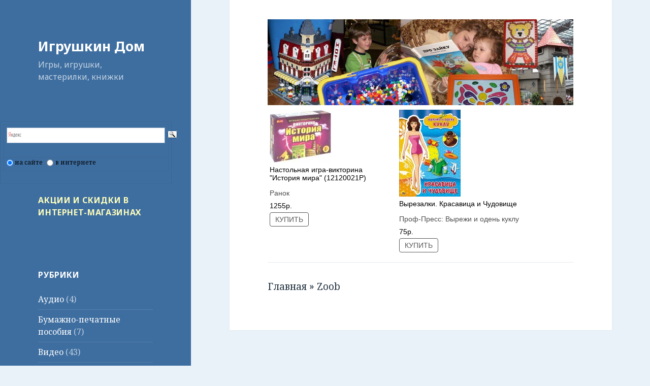

--- FILE ---
content_type: text/html; charset=UTF-8
request_url: http://igrudom.ru/tags/zoob/
body_size: 12506
content:
<!--?php
header('Expires: '.gmdate('D, d M Y H:i:s', time() + 7200).' GMT');
header('Cache-Control: no-cache, must-revalidate');
$mt = filemtime($file_name);
$mt_str = gmdate("D, d M Y H:i:s ")."GMT";
if (isset($_SERVER['HTTP_IF_MODIFIED_SINCE']) &&
strtotime($_SERVER['HTTP_IF_MODIFIED_SINCE']) >= $mt)
{header('HTTP/1.1 304 Not Modified');
die;
}
header('Last-Modified: '.$mt_str);
echo $text;
header("Vary: Accept-Encoding");
header("Accept-Encoding:gzip,deflate,sdch");
?-->
<!DOCTYPE html>
<html lang="ru-RU" class="no-js">
<head>
	<meta charset="UTF-8">
	<meta name="viewport" content="width=device-width">
	<link rel="profile" href="http://gmpg.org/xfn/11">
	<link rel="pingback" href="http://igrudom.ru/xmlrpc.php">
	<!--[if lt IE 9]>
	<script src="http://igrudom.ru/wp-content/themes/twentyfifteen/js/html5.js"></script>
	<![endif]-->
	<meta name="googlebot" content="NOODP">
	<meta name='yandex-verification' content='6cc5a9ca7ae644a7' />
	<script>(function(){document.documentElement.className='js'})();</script>
	<title>Архивы Zoob - Игрушкин Дом</title>

<!-- This site is optimized with the Yoast SEO plugin v12.0 - https://yoast.com/wordpress/plugins/seo/ -->
<link rel="canonical" href="http://igrudom.ru/tags/zoob/" />
<meta property="og:locale" content="ru_RU" />
<meta property="og:type" content="object" />
<meta property="og:title" content="Архивы Zoob - Игрушкин Дом" />
<meta property="og:url" content="http://igrudom.ru/tags/zoob/" />
<meta property="og:site_name" content="Игрушкин Дом" />
<script type='application/ld+json' class='yoast-schema-graph yoast-schema-graph--main'>{"@context":"https://schema.org","@graph":[{"@type":"WebSite","@id":"http://igrudom.ru/#website","url":"http://igrudom.ru/","name":"\u0418\u0433\u0440\u0443\u0448\u043a\u0438\u043d \u0414\u043e\u043c","potentialAction":{"@type":"SearchAction","target":"http://igrudom.ru/?s={search_term_string}","query-input":"required name=search_term_string"}},{"@type":"CollectionPage","@id":"http://igrudom.ru/tags/zoob/#webpage","url":"http://igrudom.ru/tags/zoob/","inLanguage":"ru-RU","name":"\u0410\u0440\u0445\u0438\u0432\u044b Zoob - \u0418\u0433\u0440\u0443\u0448\u043a\u0438\u043d \u0414\u043e\u043c","isPartOf":{"@id":"http://igrudom.ru/#website"},"breadcrumb":{"@id":"http://igrudom.ru/tags/zoob/#breadcrumb"}},{"@type":"BreadcrumbList","@id":"http://igrudom.ru/tags/zoob/#breadcrumb","itemListElement":[{"@type":"ListItem","position":1,"item":{"@type":"WebPage","@id":"http://igrudom.ru/","url":"http://igrudom.ru/","name":"\u0413\u043b\u0430\u0432\u043d\u0430\u044f"}},{"@type":"ListItem","position":2,"item":{"@type":"WebPage","@id":"http://igrudom.ru/tags/zoob/","url":"http://igrudom.ru/tags/zoob/","name":"Zoob"}}]}]}</script>
<!-- / Yoast SEO plugin. -->

<link rel='dns-prefetch' href='//fonts.googleapis.com' />
<link rel='dns-prefetch' href='//s.w.org' />
<link rel="alternate" type="application/rss+xml" title="Игрушкин Дом &raquo; Лента" href="http://igrudom.ru/feed/" />
<link rel="alternate" type="application/rss+xml" title="Игрушкин Дом &raquo; Лента комментариев" href="http://igrudom.ru/comments/feed/" />
<link rel="alternate" type="application/rss+xml" title="Игрушкин Дом &raquo; Лента метки Zoob" href="http://igrudom.ru/tags/zoob/feed/" />
		<script type="text/javascript">
			window._wpemojiSettings = {"baseUrl":"https:\/\/s.w.org\/images\/core\/emoji\/12.0.0-1\/72x72\/","ext":".png","svgUrl":"https:\/\/s.w.org\/images\/core\/emoji\/12.0.0-1\/svg\/","svgExt":".svg","source":{"concatemoji":"http:\/\/igrudom.ru\/wp-includes\/js\/wp-emoji-release.min.js?ver=5.2.23"}};
			!function(e,a,t){var n,r,o,i=a.createElement("canvas"),p=i.getContext&&i.getContext("2d");function s(e,t){var a=String.fromCharCode;p.clearRect(0,0,i.width,i.height),p.fillText(a.apply(this,e),0,0);e=i.toDataURL();return p.clearRect(0,0,i.width,i.height),p.fillText(a.apply(this,t),0,0),e===i.toDataURL()}function c(e){var t=a.createElement("script");t.src=e,t.defer=t.type="text/javascript",a.getElementsByTagName("head")[0].appendChild(t)}for(o=Array("flag","emoji"),t.supports={everything:!0,everythingExceptFlag:!0},r=0;r<o.length;r++)t.supports[o[r]]=function(e){if(!p||!p.fillText)return!1;switch(p.textBaseline="top",p.font="600 32px Arial",e){case"flag":return s([55356,56826,55356,56819],[55356,56826,8203,55356,56819])?!1:!s([55356,57332,56128,56423,56128,56418,56128,56421,56128,56430,56128,56423,56128,56447],[55356,57332,8203,56128,56423,8203,56128,56418,8203,56128,56421,8203,56128,56430,8203,56128,56423,8203,56128,56447]);case"emoji":return!s([55357,56424,55356,57342,8205,55358,56605,8205,55357,56424,55356,57340],[55357,56424,55356,57342,8203,55358,56605,8203,55357,56424,55356,57340])}return!1}(o[r]),t.supports.everything=t.supports.everything&&t.supports[o[r]],"flag"!==o[r]&&(t.supports.everythingExceptFlag=t.supports.everythingExceptFlag&&t.supports[o[r]]);t.supports.everythingExceptFlag=t.supports.everythingExceptFlag&&!t.supports.flag,t.DOMReady=!1,t.readyCallback=function(){t.DOMReady=!0},t.supports.everything||(n=function(){t.readyCallback()},a.addEventListener?(a.addEventListener("DOMContentLoaded",n,!1),e.addEventListener("load",n,!1)):(e.attachEvent("onload",n),a.attachEvent("onreadystatechange",function(){"complete"===a.readyState&&t.readyCallback()})),(n=t.source||{}).concatemoji?c(n.concatemoji):n.wpemoji&&n.twemoji&&(c(n.twemoji),c(n.wpemoji)))}(window,document,window._wpemojiSettings);
		</script>
		<style type="text/css">
img.wp-smiley,
img.emoji {
	display: inline !important;
	border: none !important;
	box-shadow: none !important;
	height: 1em !important;
	width: 1em !important;
	margin: 0 .07em !important;
	vertical-align: -0.1em !important;
	background: none !important;
	padding: 0 !important;
}
</style>
	<link rel='stylesheet' id='bwp-rc-css'  href='http://igrudom.ru/wp-content/plugins/bwp-recent-comments/css/bwp-recent-comments.css?ver=1.2.2' type='text/css' media='all' />
<link rel='stylesheet' id='wp-block-library-css'  href='http://igrudom.ru/wp-includes/css/dist/block-library/style.min.css?ver=5.2.23' type='text/css' media='all' />
<link rel='stylesheet' id='twentyfifteen-fonts-css'  href='//fonts.googleapis.com/css?family=Noto+Sans%3A400italic%2C700italic%2C400%2C700%7CNoto+Serif%3A400italic%2C700italic%2C400%2C700%7CInconsolata%3A400%2C700&#038;subset=latin%2Clatin-ext%2Ccyrillic%2Ccyrillic-ext' type='text/css' media='all' />
<link rel='stylesheet' id='genericons-css'  href='http://igrudom.ru/wp-content/themes/twentyfifteen/genericons/genericons.css?ver=3.2' type='text/css' media='all' />
<link rel='stylesheet' id='twentyfifteen-style-css'  href='http://igrudom.ru/wp-content/themes/twentyfifteen/style.css?ver=5.2.23' type='text/css' media='all' />
<style id='twentyfifteen-style-inline-css' type='text/css'>
	/* Color Scheme */

	/* Background Color */
	body {
		background-color: #e9f2f9;
	}

	/* Sidebar Background Color */
	/*body:before,*/
	.site-header {
		background-color: #55c3dc;
	}

	/* Box Background Color */
	.post-navigation,
	.pagination,
	.secondary,
	.site-footer,
	.hentry,
	.page-header,
	.page-content,
	.comments-area {
		background-color: #ffffff;
	}

	/* Box Background Color */
	button,
	input[type="button"],
	input[type="reset"],
	input[type="submit"],
	.pagination .prev,
	.pagination .next,
	.widget_calendar tbody a,
	.widget_calendar tbody a:hover,
	.widget_calendar tbody a:focus,
	.page-links a,
	.page-links a:hover,
	.page-links a:focus,
	.sticky-post {
		color: #ffffff;
	}

	/* Main Text Color */
	button,
	input[type="button"],
	input[type="reset"],
	input[type="submit"],
	.pagination .prev,
	.pagination .next,
	.widget_calendar tbody a,
	.page-links a,
	.sticky-post {
		background-color: #22313f;
	}

	/* Main Text Color */
	body,
	blockquote cite,
	blockquote small,
	a,
	.dropdown-toggle:after,
	.image-navigation a:hover,
	.image-navigation a:focus,
	.comment-navigation a:hover,
	.comment-navigation a:focus,
	.widget-title,
	.entry-footer a:hover,
	.entry-footer a:focus,
	.comment-metadata a:hover,
	.comment-metadata a:focus,
	.pingback .edit-link a:hover,
	.pingback .edit-link a:focus,
	.comment-list .reply a:hover,
	.comment-list .reply a:focus,
	.site-info a:hover,
	.site-info a:focus {
		color: #22313f;
	}

	/* Main Text Color */
	.entry-content a,
	.entry-summary a,
	.page-content a,
	.comment-content a,
	.pingback .comment-body > a,
	.author-description a,
	.taxonomy-description a,
	.textwidget a,
	.entry-footer a:hover,
	.comment-metadata a:hover,
	.pingback .edit-link a:hover,
	.comment-list .reply a:hover,
	.site-info a:hover {
		border-color: #22313f;
	}

	/* Secondary Text Color */
	button:hover,
	button:focus,
	input[type="button"]:hover,
	input[type="button"]:focus,
	input[type="reset"]:hover,
	input[type="reset"]:focus,
	input[type="submit"]:hover,
	input[type="submit"]:focus,
	.pagination .prev:hover,
	.pagination .prev:focus,
	.pagination .next:hover,
	.pagination .next:focus,
	.widget_calendar tbody a:hover,
	.widget_calendar tbody a:focus,
	.page-links a:hover,
	.page-links a:focus {
		background-color: #22313f; /* Fallback for IE7 and IE8 */
		background-color: rgba( 34, 49, 63, 0.7);
	}

	/* Secondary Text Color */
	blockquote,
	a:hover,
	a:focus,
	.main-navigation .menu-item-description,
	.post-navigation .meta-nav,
	.post-navigation a:hover .post-title,
	.post-navigation a:focus .post-title,
	.image-navigation,
	.image-navigation a,
	.comment-navigation,
	.comment-navigation a,
	.widget,
	.author-heading,
	.entry-footer,
	.entry-footer a,
	.taxonomy-description,
	.page-links > .page-links-title,
	.entry-caption,
	.comment-author,
	.comment-metadata,
	.comment-metadata a,
	.pingback .edit-link,
	.pingback .edit-link a,
	.post-password-form label,
	.comment-form label,
	.comment-notes,
	.comment-awaiting-moderation,
	.logged-in-as,
	.form-allowed-tags,
	.no-comments,
	.site-info,
	.site-info a,
	.wp-caption-text,
	.gallery-caption,
	.comment-list .reply a {
		color: #22313f; /* Fallback for IE7 and IE8 */
		color: rgba( 34, 49, 63, 0.7);
	}

	/* Secondary Text Color */
	blockquote,
	.logged-in-as a:hover,
	.comment-author a:hover {
		border-color: #22313f; /* Fallback for IE7 and IE8 */
		border-color: rgba( 34, 49, 63, 0.7);
	}

	/* Border Color */
	hr,
	.dropdown-toggle:hover,
	.dropdown-toggle:focus {
		background-color: #22313f; /* Fallback for IE7 and IE8 */
		background-color: rgba( 34, 49, 63, 0.1);
	}

	/* Border Color */
	pre,
	abbr[title],
	table,
	th,
	td,
	input,
	textarea,
	.main-navigation ul,
	.main-navigation li,
	.post-navigation,
	.post-navigation div + div,
	.pagination,
	.comment-navigation,
	.widget li,
	.widget_categories .children,
	.widget_nav_menu .sub-menu,
	.widget_pages .children,
	.site-header,
	.site-footer,
	.hentry + .hentry,
	.author-info,
	.entry-content .page-links a,
	.page-links > span,
	.page-header,
	.comments-area,
	.comment-list + .comment-respond,
	.comment-list article,
	.comment-list .pingback,
	.comment-list .trackback,
	.comment-list .reply a,
	.no-comments {
		border-color: #22313f; /* Fallback for IE7 and IE8 */
		border-color: rgba( 34, 49, 63, 0.1);
	}

	/* Border Focus Color */
	a:focus,
	button:focus,
	input:focus {
		outline-color: #22313f; /* Fallback for IE7 and IE8 */
		outline-color: rgba( 34, 49, 63, 0.3);
	}

	input:focus,
	textarea:focus {
		border-color: #22313f; /* Fallback for IE7 and IE8 */
		border-color: rgba( 34, 49, 63, 0.3);
	}

	/* Sidebar Link Color */
	.secondary-toggle:before {
		color: #ffffff;
	}

	.site-title a,
	.site-description {
		color: #ffffff;
	}

	/* Sidebar Text Color */
	.site-title a:hover,
	.site-title a:focus {
		color: rgba( 255, 255, 255, 0.7);
	}

	/* Sidebar Border Color */
	.secondary-toggle {
		border-color: #ffffff; /* Fallback for IE7 and IE8 */
		border-color: rgba( 255, 255, 255, 0.1);
	}

	/* Sidebar Border Focus Color */
	.secondary-toggle:hover,
	.secondary-toggle:focus {
		border-color: #ffffff; /* Fallback for IE7 and IE8 */
		border-color: rgba( 255, 255, 255, 0.3);
	}

	.site-title a {
		outline-color: #ffffff; /* Fallback for IE7 and IE8 */
		outline-color: rgba( 255, 255, 255, 0.3);
	}

	/* Meta Background Color */
	.entry-footer {
		background-color: #f1f1f1;
	}

	@media screen and (min-width: 38.75em) {
		/* Main Text Color */
		.page-header {
			border-color: #22313f;
		}
	}

	@media screen /*and (min-width: 59.6875em)*/ {
		/* Make sure its transparent on desktop */
		.site-header,
		.secondary {
			background-color: transparent;
		}

		/* Sidebar Background Color */
		.widget button,
		.widget input[type="button"],
		.widget input[type="reset"],
		.widget input[type="submit"],
		.widget_calendar tbody a,
		.widget_calendar tbody a:hover,
		.widget_calendar tbody a:focus {
			color: #55c3dc;
		}

		/* Sidebar Link Color */
		.secondary a,
		.dropdown-toggle:after,
		.widget-title,
		.widget blockquote cite,
		.widget blockquote small {
			color: #ffffff;
		}

		.widget button,
		.widget input[type="button"],
		.widget input[type="reset"],
		.widget input[type="submit"],
		.widget_calendar tbody a {
			background-color: #ffffff;
		}

		.textwidget a {
			border-color: #ffffff;
		}

		/* Sidebar Text Color */
		.secondary a:hover,
		.secondary a:focus,
		.main-navigation .menu-item-description,
		.widget,
		.widget blockquote,
		.widget .wp-caption-text,
		.widget .gallery-caption {
			color: rgba( 255, 255, 255, 0.7);
		}

		.widget button:hover,
		.widget button:focus,
		.widget input[type="button"]:hover,
		.widget input[type="button"]:focus,
		.widget input[type="reset"]:hover,
		.widget input[type="reset"]:focus,
		.widget input[type="submit"]:hover,
		.widget input[type="submit"]:focus,
		.widget_calendar tbody a:hover,
		.widget_calendar tbody a:focus {
			background-color: rgba( 255, 255, 255, 0.7);
		}

		.widget blockquote {
			border-color: rgba( 255, 255, 255, 0.7);
		}

		/* Sidebar Border Color */
		.main-navigation ul,
		.main-navigation li,
		.widget input,
		.widget textarea,
		.widget table,
		.widget th,
		.widget td,
		.widget pre,
		.widget li,
		.widget_categories .children,
		.widget_nav_menu .sub-menu,
		.widget_pages .children,
		.widget abbr[title] {
			border-color: rgba( 255, 255, 255, 0.1);
		}

		.dropdown-toggle:hover,
		.dropdown-toggle:focus,
		.widget hr {
			background-color: rgba( 255, 255, 255, 0.1);
		}

		.widget input:focus,
		.widget textarea:focus {
			border-color: rgba( 255, 255, 255, 0.3);
		}

		.sidebar a:focus,
		.dropdown-toggle:focus {
			outline-color: rgba( 255, 255, 255, 0.3);
		}
	}

		/* Custom Sidebar Background Color */
		/*body:before,*/
		.sidebar {
			background-color: #3e6ea0;
		}

		@media screen and (min-width: 59.6875em) {
			.site-header,
			.secondary {
				background-color: transparent;
			}

			.widget button,
			.widget input[type="button"],
			.widget input[type="reset"],
			.widget input[type="submit"],
			.widget_calendar tbody a,
			.widget_calendar tbody a:hover,
			.widget_calendar tbody a:focus {
				color: #3e6ea0;
			}
		}
	
</style>
<!--[if lt IE 9]>
<link rel='stylesheet' id='twentyfifteen-ie-css'  href='http://igrudom.ru/wp-content/themes/twentyfifteen/css/ie.css?ver=20141010' type='text/css' media='all' />
<![endif]-->
<!--[if lt IE 8]>
<link rel='stylesheet' id='twentyfifteen-ie7-css'  href='http://igrudom.ru/wp-content/themes/twentyfifteen/css/ie7.css?ver=20141010' type='text/css' media='all' />
<![endif]-->
<script type='text/javascript' src='http://igrudom.ru/wp-includes/js/jquery/jquery.js?ver=1.12.4-wp'></script>
<script type='text/javascript' src='http://igrudom.ru/wp-includes/js/jquery/jquery-migrate.min.js?ver=1.4.1'></script>
<script type='text/javascript' src='http://igrudom.ru/wp-content/plugins/bwp-recent-comments/js/bwp-rc-ajax.js?ver=1.2.2'></script>
<link rel='https://api.w.org/' href='http://igrudom.ru/wp-json/' />
<link rel="EditURI" type="application/rsd+xml" title="RSD" href="http://igrudom.ru/xmlrpc.php?rsd" />
<link rel="wlwmanifest" type="application/wlwmanifest+xml" href="http://igrudom.ru/wp-includes/wlwmanifest.xml" /> 
<meta name="generator" content="WordPress 5.2.23" />
<script type="text/javascript" src="http://igrudom.ru/wp-content/plugins/audio-player/assets/audio-player.js?ver=2.0.4.1"></script>
<script type="text/javascript">AudioPlayer.setup("http://igrudom.ru/wp-content/plugins/audio-player/assets/player.swf?ver=2.0.4.1", {width:"290",animation:"yes",encode:"yes",initialvolume:"60",remaining:"no",noinfo:"no",buffer:"5",checkpolicy:"no",rtl:"no",bg:"E5E5E5",text:"333333",leftbg:"CCCCCC",lefticon:"333333",volslider:"666666",voltrack:"FFFFFF",rightbg:"B4B4B4",rightbghover:"999999",righticon:"333333",righticonhover:"FFFFFF",track:"FFFFFF",loader:"009900",border:"CCCCCC",tracker:"DDDDDD",skip:"666666",pagebg:"FFFFFF",transparentpagebg:"yes"});</script>
<script type="text/javascript">
	var bwp_ajax_url = 'http://igrudom.ru/';
</script>
	<script>
	  (function(i,s,o,g,r,a,m){i['GoogleAnalyticsObject']=r;i[r]=i[r]||function(){
	  (i[r].q=i[r].q||[]).push(arguments)},i[r].l=1*new Date();a=s.createElement(o),
	  m=s.getElementsByTagName(o)[0];a.async=1;a.src=g;m.parentNode.insertBefore(a,m)
	  })(window,document,'script','//www.google-analytics.com/analytics.js','ga');

	  ga('create', 'UA-8531270-1', 'auto');
	  ga('send', 'pageview');

	</script>
</head>

<body class="archive tag tag-zoob tag-98">
<div id="page" class="hfeed site">
	<a class="skip-link screen-reader-text" href="#content">Перейти к содержимому</a>

	<div id="sidebar" class="sidebar">
		<header id="masthead" class="site-header" role="banner">
			<div class="site-branding">
										<p class="site-title"><a href="http://igrudom.ru/" rel="home">Игрушкин Дом</a></p>
											<p class="site-description">Игры, игрушки, мастерилки, книжки</p>
									<button class="secondary-toggle">Меню и виджеты</button>
			</div><!-- .site-branding -->
		</header><!-- .site-header -->

			<div id="secondary" class="secondary">
	
		<div style="width: 90%;" class="ya-site-form ya-site-form_inited_no" onclick="return {'action':'http://yandex.ru/sitesearch','arrow':false,'bg':'transparent','fontsize':12,'fg':'#000000','language':'ru','logo':'rb','publicname':'Поиск по igrudom.ru','suggest':true,'target':'_self','tld':'ru','type':3,'usebigdictionary':true,'searchid':2213594,'webopt':true,'websearch':false,'input_fg':'#000000','input_bg':'#ffffff','input_fontStyle':'normal','input_fontWeight':'normal','input_placeholder':null,'input_placeholderColor':'#000000','input_borderColor':'#7f9db9'}"><form action="http://yandex.ru/sitesearch" method="get" target="_self"><input type="hidden" name="searchid" value="2213594"/><input type="hidden" name="l10n" value="ru"/><input type="hidden" name="reqenc" value=""/><input type="search" name="text" value=""/><input type="submit" value="Найти"/></form></div><script type="text/javascript">(function(w,d,c){var s=d.createElement('script'),h=d.getElementsByTagName('script')[0],e=d.documentElement;if((' '+e.className+' ').indexOf(' ya-page_js_yes ')===-1){e.className+=' ya-page_js_yes';}s.type='text/javascript';s.async=true;s.charset='utf-8';s.src=(d.location.protocol==='https:'?'https:':'http:')+'//site.yandex.net/v2.0/js/all.js';h.parentNode.insertBefore(s,h);(w[c]||(w[c]=[])).push(function(){Ya.Site.Form.init()})})(window,document,'yandex_site_callbacks');</script>

		
		
					<div id="widget-area" class="widget-area" role="complementary">
				<aside id="text-3" class="widget widget_text">			<div class="textwidget"><a style="text-decoration:none" href="http://igrudom.ru/action-and-discount-in-the-internet-shops/"><h2 class="widget-title" style="color:#ffffbb"><b>Акции и скидки в интернет-магазинах</b><h2></a></div>
		</aside><aside id="categories-3" class="widget widget_categories"><h2 class="widget-title">Рубрики</h2>		<ul>
				<li class="cat-item cat-item-411"><a href="http://igrudom.ru/topics/audio/">Аудио</a> (4)
</li>
	<li class="cat-item cat-item-329"><a href="http://igrudom.ru/topics/bumazhno-pechatnye-posobiya/">Бумажно-печатные пособия</a> (7)
</li>
	<li class="cat-item cat-item-93"><a href="http://igrudom.ru/topics/video/">Видео</a> (43)
</li>
	<li class="cat-item cat-item-139"><a href="http://igrudom.ru/topics/golovolomki/">Головоломки</a> (60)
</li>
	<li class="cat-item cat-item-312"><a href="http://igrudom.ru/topics/daem-berem-sovety/">Даем (берем) советы</a> (11)
</li>
	<li class="cat-item cat-item-334"><a href="http://igrudom.ru/topics/zhurnaly/">Журналы</a> (4)
</li>
	<li class="cat-item cat-item-24"><a href="http://igrudom.ru/topics/igrushki/">Игрушки</a> (166)
</li>
	<li class="cat-item cat-item-23"><a href="http://igrudom.ru/topics/information/">Информация</a> (106)
</li>
	<li class="cat-item cat-item-404"><a href="http://igrudom.ru/topics/kanctovary/">Канцтовары</a> (7)
</li>
	<li class="cat-item cat-item-7"><a href="http://igrudom.ru/topics/knigi/" title="Лучшие книги для детей и взрослых. Все экземпляры, которые вы увидите на этих страницах, мы держали в руках, читали и рассматривали. Обо всем составили свое собственное мнение и с удовольствием вам о нем расскажем.">Книги</a> (647)
</li>
	<li class="cat-item cat-item-39"><a href="http://igrudom.ru/topics/compyuternye-igry/">Компьютерные игры</a> (6)
</li>
	<li class="cat-item cat-item-31"><a href="http://igrudom.ru/topics/konstruktory/" title="Самые интересные, красивые, полезные и многофункциональные конструкторы из всего невообразимого их количества. Много фотографий, поделок и полезных советов. А также о том, где эти конструкторы можно приобрести.">Конструкторы</a> (171)
</li>
	<li class="cat-item cat-item-311"><a href="http://igrudom.ru/topics/kulinariya/">Кулинария</a> (15)
</li>
	<li class="cat-item cat-item-6"><a href="http://igrudom.ru/topics/masterilki/">Мастерилки</a> (61)
</li>
	<li class="cat-item cat-item-369"><a href="http://igrudom.ru/topics/model/">Модель</a> (2)
</li>
	<li class="cat-item cat-item-43"><a href="http://igrudom.ru/topics/mozaiki/">Мозаики</a> (41)
</li>
	<li class="cat-item cat-item-70"><a href="http://igrudom.ru/topics/musei/">Музеи</a> (39)
</li>
	<li class="cat-item cat-item-307"><a href="http://igrudom.ru/topics/muzyka/">Музыка</a> (4)
</li>
	<li class="cat-item cat-item-40"><a href="http://igrudom.ru/topics/multfilmy/">Мультфильмы</a> (15)
</li>
	<li class="cat-item cat-item-350"><a href="http://igrudom.ru/topics/nabory-dlya-tvorchestva/">Наборы для творчества</a> (16)
</li>
	<li class="cat-item cat-item-10"><a href="http://igrudom.ru/topics/nastolnye-igry/">Настольные игры</a> (83)
</li>
	<li class="cat-item cat-item-366"><a href="http://igrudom.ru/topics/nauchnye-nabory/">Научные наборы</a> (1)
</li>
	<li class="cat-item cat-item-62"><a href="http://igrudom.ru/topics/poleznyashki/">Полезняшки</a> (26)
</li>
	<li class="cat-item cat-item-314"><a href="http://igrudom.ru/topics/prosto-tak/">Просто так</a> (36)
</li>
	<li class="cat-item cat-item-362"><a href="http://igrudom.ru/topics/puteshestviya/">Путешествия</a> (30)
</li>
	<li class="cat-item cat-item-453"><a href="http://igrudom.ru/topics/%d1%80%d0%b5%d0%ba%d0%bb%d0%b0%d0%bc%d0%b0/">Реклама</a> (2)
</li>
	<li class="cat-item cat-item-450"><a href="http://igrudom.ru/topics/suveniry-i-podarki/">Сувениры и подарки</a> (1)
</li>
	<li class="cat-item cat-item-454"><a href="http://igrudom.ru/topics/teatry-i-cirki/">Театры и цирки</a> (2)
</li>
	<li class="cat-item cat-item-55"><a href="http://igrudom.ru/topics/filmy/">Фильмы</a> (13)
</li>
	<li class="cat-item cat-item-441"><a href="http://igrudom.ru/topics/fototehnika/">Фототехника</a> (1)
</li>
	<li class="cat-item cat-item-338"><a href="http://igrudom.ru/topics/hudozhniki/">Художники</a> (1)
</li>
		</ul>
			</aside><aside id="pages-3" class="widget widget_pages"><h2 class="widget-title">Страницы</h2>		<ul>
			<li class="page_item page-item-8154"><a href="http://igrudom.ru/avtorskie-prava/">Авторские права</a></li>
<li class="page_item page-item-28976"><a href="http://igrudom.ru/muzei-moskvy-dlya-mnogodetnyh/">Музеи Москвы для многодетных.</a></li>
<li class="page_item page-item-2"><a href="http://igrudom.ru/about/">Почему &#171;Игрушкин Дом&#187;</a></li>
<li class="page_item page-item-1814"><a href="http://igrudom.ru/links/">Ссылки</a></li>
<li class="page_item page-item-4115"><a href="http://igrudom.ru/tablitsa-konstruktorov/">Таблица конструкторов</a></li>
<li class="page_item page-item-27992"><a href="http://igrudom.ru/tablitsa-nastolnyh-igr/">Таблица настольных игр</a></li>
<li class="page_item page-item-4543"><a href="http://igrudom.ru/no-sale/">Я ничего не продаю!</a></li>
		</ul>
			</aside><aside id="calendar-2" class="widget widget_calendar"><div id="calendar_wrap" class="calendar_wrap"><table id="wp-calendar">
	<caption>Январь 2026</caption>
	<thead>
	<tr>
		<th scope="col" title="Понедельник">Пн</th>
		<th scope="col" title="Вторник">Вт</th>
		<th scope="col" title="Среда">Ср</th>
		<th scope="col" title="Четверг">Чт</th>
		<th scope="col" title="Пятница">Пт</th>
		<th scope="col" title="Суббота">Сб</th>
		<th scope="col" title="Воскресенье">Вс</th>
	</tr>
	</thead>

	<tfoot>
	<tr>
		<td colspan="3" id="prev"><a href="http://igrudom.ru/2024/08/">&laquo; Авг</a></td>
		<td class="pad">&nbsp;</td>
		<td colspan="3" id="next" class="pad">&nbsp;</td>
	</tr>
	</tfoot>

	<tbody>
	<tr>
		<td colspan="3" class="pad">&nbsp;</td><td>1</td><td>2</td><td>3</td><td>4</td>
	</tr>
	<tr>
		<td>5</td><td>6</td><td>7</td><td>8</td><td>9</td><td>10</td><td>11</td>
	</tr>
	<tr>
		<td>12</td><td>13</td><td>14</td><td>15</td><td>16</td><td>17</td><td>18</td>
	</tr>
	<tr>
		<td>19</td><td>20</td><td>21</td><td>22</td><td>23</td><td>24</td><td>25</td>
	</tr>
	<tr>
		<td>26</td><td>27</td><td>28</td><td id="today">29</td><td>30</td><td>31</td>
		<td class="pad" colspan="1">&nbsp;</td>
	</tr>
	</tbody>
	</table></div></aside><aside id="bwp_recent_comments-5" class="widget bwp-rc-widget"><h2 class="widget-title">Последние комментарии</h2>
		<ul class="bwp-rc-ulist">
<li class="recent-comment"><span class="recent-comment-avatar"><img alt='Аватар' src='https://secure.gravatar.com/avatar/bed76c449cd818e00452b32cbdae06e3?s=40&#038;d=mm&#038;r=g' srcset='https://secure.gravatar.com/avatar/bed76c449cd818e00452b32cbdae06e3?s=80&#038;d=mm&#038;r=g 2x' class='avatar avatar-40 photo' height='40' width='40' /></span><span class="recent-comment-single"><span class="recent-comment-author">Оксана к <a href="https://igrudom.ru/naidi-i-pokazhi/#comment-263799" title="Найди и покажи.">Найди и покажи.</a></span><span class="recent-comment-text"> { Добрый день. Эта статья от 2015 года. Книг, о которых рассказывается здесь, в продаже уже нет. Но есть другие из этой серии. Можно поискать в... } – </span><span><a href="https://igrudom.ru/naidi-i-pokazhi/#comment-263799" title="Найди и покажи.">Сен 03, 9:10</a></span></span></li>
<li class="recent-comment"><span class="recent-comment-avatar"><img alt='Аватар' src='https://secure.gravatar.com/avatar/b6d9a163dd6ce1423b767b63ffedae64?s=40&#038;d=mm&#038;r=g' srcset='https://secure.gravatar.com/avatar/b6d9a163dd6ce1423b767b63ffedae64?s=80&#038;d=mm&#038;r=g 2x' class='avatar avatar-40 photo' height='40' width='40' /></span><span class="recent-comment-single"><span class="recent-comment-author">Елена Захаро к <a href="https://igrudom.ru/naidi-i-pokazhi/#comment-263730" title="Найди и покажи.">Найди и покажи.</a></span><span class="recent-comment-text"> { Добрый. Сколько стоит,, Найди и покажи,, и как купить? } – </span><span><a href="https://igrudom.ru/naidi-i-pokazhi/#comment-263730" title="Найди и покажи.">Сен 03, 1:13</a></span></span></li>
<li class="recent-comment"><span class="recent-comment-avatar"><img alt='Аватар' src='https://secure.gravatar.com/avatar/bed76c449cd818e00452b32cbdae06e3?s=40&#038;d=mm&#038;r=g' srcset='https://secure.gravatar.com/avatar/bed76c449cd818e00452b32cbdae06e3?s=80&#038;d=mm&#038;r=g 2x' class='avatar avatar-40 photo' height='40' width='40' /></span><span class="recent-comment-single"><span class="recent-comment-author">Оксана к <a href="https://igrudom.ru/muzei-moskvy-dlya-mnogodetnyh/#comment-211564" title="Музеи Москвы для многодетных.">Музеи Москвы для многодетных.</a></span><span class="recent-comment-text"> { Ну если "увы", то возьмите с полки пирожок. 🙂 А если серьезно - то на сайте музея космонавтики новые расценки 2024 года на билеты: полный... } – </span><span><a href="https://igrudom.ru/muzei-moskvy-dlya-mnogodetnyh/#comment-211564" title="Музеи Москвы для многодетных.">Янв 19, 23:42</a></span></span></li>
<li class="recent-comment"><span class="recent-comment-avatar"><img alt='Аватар' src='https://secure.gravatar.com/avatar/abac0405cbd532458c5a4a569d8d4043?s=40&#038;d=mm&#038;r=g' srcset='https://secure.gravatar.com/avatar/abac0405cbd532458c5a4a569d8d4043?s=80&#038;d=mm&#038;r=g 2x' class='avatar avatar-40 photo' height='40' width='40' /></span><span class="recent-comment-single"><span class="recent-comment-author">Василий к <a href="https://igrudom.ru/muzei-moskvy-dlya-mnogodetnyh/#comment-210037" title="Музеи Москвы для многодетных.">Музеи Москвы для многодетных.</a></span><span class="recent-comment-text"> { Позавчера был в Музее Космонавтики на ВДНХ, билет дали бесплатный как многодетному, информация не достоверна, увы } – </span><span><a href="https://igrudom.ru/muzei-moskvy-dlya-mnogodetnyh/#comment-210037" title="Музеи Москвы для многодетных.">Янв 13, 12:06</a></span></span></li>
<li class="recent-comment"><span class="recent-comment-avatar"><img alt='Аватар' src='https://secure.gravatar.com/avatar/fe90e75f6a231cee5ff6a1d4aa3ce4f6?s=40&#038;d=mm&#038;r=g' srcset='https://secure.gravatar.com/avatar/fe90e75f6a231cee5ff6a1d4aa3ce4f6?s=80&#038;d=mm&#038;r=g 2x' class='avatar avatar-40 photo' height='40' width='40' /></span><span class="recent-comment-single"><span class="recent-comment-author">Андрей к <a href="https://igrudom.ru/muzei-moskvy-dlya-mnogodetnyh/#comment-200322" title="Музеи Москвы для многодетных.">Музеи Москвы для многодетных.</a></span><span class="recent-comment-text"> { будний } – </span><span><a href="https://igrudom.ru/muzei-moskvy-dlya-mnogodetnyh/#comment-200322" title="Музеи Москвы для многодетных.">Окт 14, 6:08</a></span></span></li>
<li class="recent-comment"><span class="recent-comment-avatar"><img alt='Аватар' src='https://secure.gravatar.com/avatar/bed76c449cd818e00452b32cbdae06e3?s=40&#038;d=mm&#038;r=g' srcset='https://secure.gravatar.com/avatar/bed76c449cd818e00452b32cbdae06e3?s=80&#038;d=mm&#038;r=g 2x' class='avatar avatar-40 photo' height='40' width='40' /></span><span class="recent-comment-single"><span class="recent-comment-author">Оксана к <a href="https://igrudom.ru/nevedomaya-yuzhnaya-zemlya/#comment-195153" title="Неведомая Южная земля.">Неведомая Южная земля.</a></span><span class="recent-comment-text"> { Вера, спасибо за рекомендации! Комиксы Серова не видела раньше, надо будет присмотреться. Книги Бундура мне тоже нравятся 🙂 } – </span><span><a href="https://igrudom.ru/nevedomaya-yuzhnaya-zemlya/#comment-195153" title="Неведомая Южная земля.">Сен 29, 10:46</a></span></span></li>
<li class="recent-comment"><span class="recent-comment-avatar"><img alt='Аватар' src='https://secure.gravatar.com/avatar/14aa2e2e733624e2f7e2c6881fb2d3b9?s=40&#038;d=mm&#038;r=g' srcset='https://secure.gravatar.com/avatar/14aa2e2e733624e2f7e2c6881fb2d3b9?s=80&#038;d=mm&#038;r=g 2x' class='avatar avatar-40 photo' height='40' width='40' /></span><span class="recent-comment-single"><span class="recent-comment-author">Вера к <a href="https://igrudom.ru/nevedomaya-yuzhnaya-zemlya/#comment-194824" title="Неведомая Южная земля.">Неведомая Южная земля.</a></span><span class="recent-comment-text"> { Оксана, добрый день! Вы знакомы с комиксами Вячеслава Серова? https://vk.com/graphicnovel_serov Хочу ещё сразу порекомендовать книги Олега Бундура. Влюбили меня в Арктику)). } – </span><span><a href="https://igrudom.ru/nevedomaya-yuzhnaya-zemlya/#comment-194824" title="Неведомая Южная земля.">Сен 28, 13:55</a></span></span></li>
<li class="recent-comment"><span class="recent-comment-avatar"><img alt='Аватар' src='https://secure.gravatar.com/avatar/bed76c449cd818e00452b32cbdae06e3?s=40&#038;d=mm&#038;r=g' srcset='https://secure.gravatar.com/avatar/bed76c449cd818e00452b32cbdae06e3?s=80&#038;d=mm&#038;r=g 2x' class='avatar avatar-40 photo' height='40' width='40' /></span><span class="recent-comment-single"><span class="recent-comment-author">Оксана к <a href="https://igrudom.ru/slavyanskie-shahmaty-obereg/#comment-188979" title="Славянские шахматы "Оберег".">Славянские шахматы "Оберег".</a></span><span class="recent-comment-text"> { Виктор, в конце статьи есть ссылки на сайт игры и группу в ВК, там игра сейчас продается под названием "Тавлеи". } – </span><span><a href="https://igrudom.ru/slavyanskie-shahmaty-obereg/#comment-188979" title="Славянские шахматы "Оберег".">Сен 03, 0:53</a></span></span></li>
<li class="recent-comment"><span class="recent-comment-avatar"><img alt='Аватар' src='https://secure.gravatar.com/avatar/471e96efafb5b6391be6e3a13bb3c8e7?s=40&#038;d=mm&#038;r=g' srcset='https://secure.gravatar.com/avatar/471e96efafb5b6391be6e3a13bb3c8e7?s=80&#038;d=mm&#038;r=g 2x' class='avatar avatar-40 photo' height='40' width='40' /></span><span class="recent-comment-single"><span class="recent-comment-author">Виктор к <a href="https://igrudom.ru/slavyanskie-shahmaty-obereg/#comment-188965" title="Славянские шахматы "Оберег".">Славянские шахматы "Оберег".</a></span><span class="recent-comment-text"> { Где можно купить эту игру? } – </span><span><a href="https://igrudom.ru/slavyanskie-shahmaty-obereg/#comment-188965" title="Славянские шахматы "Оберег".">Сен 02, 8:46</a></span></span></li>
<li class="recent-comment"><span class="recent-comment-avatar"><img alt='Аватар' src='https://secure.gravatar.com/avatar/bed76c449cd818e00452b32cbdae06e3?s=40&#038;d=mm&#038;r=g' srcset='https://secure.gravatar.com/avatar/bed76c449cd818e00452b32cbdae06e3?s=80&#038;d=mm&#038;r=g 2x' class='avatar avatar-40 photo' height='40' width='40' /></span><span class="recent-comment-single"><span class="recent-comment-author">Оксана к <a href="https://igrudom.ru/odezhda-dlya-kota-findusa/#comment-187854" title="Одежда для кота Финдуса.">Одежда для кота Финдуса.</a></span><span class="recent-comment-text"> { Анна, точно, он именно оттуда 🙂 } – </span><span><a href="https://igrudom.ru/odezhda-dlya-kota-findusa/#comment-187854" title="Одежда для кота Финдуса.">Июл 26, 19:19</a></span></span></li>
<li class="bwp-rc-ajax-nav">
	<input type="hidden" name="bwp_rc_instance" value="bwp_rc_list" />
	<input type="hidden" name="bwp_rc_paged" value="1" />
	<input type="hidden" name="bwp_rc_paged_limit" value="10" />
 <a title="View older comments" href="#" class="bwp-rc-older-nav">Раньше »</a></li>
		</ul>
</aside><aside id="meta-3" class="widget widget_meta"><h2 class="widget-title"> </h2>			<ul>
			<li><a rel="nofollow" href="http://igrudom.ru/wp-login.php?action=register">Регистрация</a></li>			<li><a rel="nofollow" href="http://igrudom.ru/wp-login.php">Войти</a></li>
			<li><a href="http://igrudom.ru/feed/"><abbr title="Really Simple Syndication">RSS</abbr> записей</a></li>
			<li><a href="http://igrudom.ru/comments/feed/"><abbr title="Really Simple Syndication">RSS</abbr> комментариев</a></li>
			<li><a href="https://ru.wordpress.org/" title="Сайт работает на WordPress &#8212; современной персональной платформе для публикаций.">WordPress.org</a></li>			</ul>
			</aside>			</div><!-- .widget-area -->
		
	</div><!-- .secondary -->

	</div><!-- .sidebar -->

	<div id="content" class="site-content">

	<header class="page-header">
		<img src="http://igrudom.ru/wp-content/igrudom_header.jpg" alt="Игрушкин Дом">
		<div><script src="//partner.labirint.ru/promote/display?id=16351" type="text/javascript"></script></div>
		<hr/>
		<p id="breadcrumbs"><span><span><a href="http://igrudom.ru/" >Главная</a> » <span class="breadcrumb_last" aria-current="page">Zoob</span></span></span></p>		<!--?php the_modified_date('D, d M Y H:i:s'); ?-->
		<!--?php echo date('r',strtotime($post->post_modified)); ?-->
	</header>
	<section id="primary" class="content-area">
		<main id="main" class="site-main" role="main">

		
			<header class="page-header">
				<h1 class="page-title">Метка: Zoob</h1>			</header><!-- .page-header -->

			
<article id="post-1119" class="post-1119 post type-post status-publish format-standard hentry category-konstruktory tag-clics tag-zoob">
	
	<header class="entry-header">
		<h2 class="entry-title"><a href="http://igrudom.ru/samohodnyi-clics-vagon/" rel="bookmark">Самоходный кликс-вагон.</a></h2>	</header><!-- .entry-header -->

	<div class="entry-content">
		<p>Сначала из Clics был построен вагон для плюшевых зверят сестры.  Просто вагон это скучно, поэтому у сына появилась мысль сделать его самоходным.  Жаль, что Clics не выпускает движущихся моторизованных дополнений к своим наборам!</p>
<p>Мысленно мы перебрали все возможные существующие в доме движущиеся приспособления (часть я забраковала по разным причинам), остановились на <a href="http://www.rustoys.ru/toys/describe.html?productid=4275">Zoob Mover</a>.  Дети прикрепили его к Clics-вагону (при помощи связки деталей) и получилось вот такое транспортное средство.</p>
<p><a href="http://igrudom.ru/wp-content/uploads/2009/06/bus2.jpg"><img class="alignnone size-medium wp-image-1384" title="bus2" src="http://igrudom.ru/wp-content/uploads/2009/06/bus2-300x146.jpg" alt="bus2" width="300" height="146" srcset="http://igrudom.ru/wp-content/uploads/2009/06/bus2-300x146.jpg 300w, http://igrudom.ru/wp-content/uploads/2009/06/bus2.jpg 815w" sizes="(max-width: 300px) 100vw, 300px" /></a></p>
<p> <a href="http://igrudom.ru/samohodnyi-clics-vagon/#more-1119" class="more-link">Читать далее <span class="screen-reader-text">Самоходный кликс-вагон.</span></a></p>
<script type="text/javascript">(function (w, doc) {
    if (!w.__utlWdgt) {
        w.__utlWdgt = true;
        var d = doc, s = d.createElement('script'), g = 'getElementsByTagName';
        s.type = 'text/javascript';
        s.charset = 'UTF-8';
        s.async = true;
        s.src = ('https:' == w.location.protocol ? 'https' : 'http') + '://w.uptolike.com/widgets/v1/uptolike.js';
        var h = d[g]('body')[0];
        h.appendChild(s);
    }
})(window, document);
</script>
<div style="text-align:left;" data-lang="ru" data-url="http://igrudom.ru/samohodnyi-clics-vagon/" data-url data-background-alpha="0.0" data-orientation="horizontal" data-text-color="000000" data-share-shape="round-rectangle" data-buttons-color="ff9300" data-sn-ids="fb.tw.ok.vk.gp.mr." data-counter-background-color="ffffff" data-share-counter-size="11" data-share-size="30" data-background-color="ededed" data-share-counter-type="common" data-pid="cmsigrudomru" data-counter-background-alpha="1.0" data-share-style="1" data-mode="share" data-following-enable="false" data-like-text-enable="false" data-selection-enable="true" data-icon-color="ffffff" class="uptolike-buttons">
</div>	</div><!-- .entry-content -->

	
	<footer class="entry-footer">
		<span class="posted-on"><span class="screen-reader-text">Опубликовано </span><a href="http://igrudom.ru/samohodnyi-clics-vagon/" rel="bookmark"><time class="entry-date published updated" datetime="2009-06-11T20:02:42+03:00">11.06.2009</time></a></span><span class="cat-links"><span class="screen-reader-text">Рубрики </span><a href="http://igrudom.ru/topics/konstruktory/" rel="category tag">Конструкторы</a></span><span class="tags-links"><span class="screen-reader-text">Метки </span><a href="http://igrudom.ru/tags/clics/" rel="tag">Clics</a>, <a href="http://igrudom.ru/tags/zoob/" rel="tag">Zoob</a></span><span class="comments-link"><a href="http://igrudom.ru/samohodnyi-clics-vagon/#comments">1 комментарий</a></span>			</footer><!-- .entry-footer -->

</article><!-- #post-## -->

		</main><!-- .site-main -->
	</section><!-- .content-area -->


	</div><!-- .site-content -->

	<footer id="colophon" class="site-footer" role="contentinfo">
		<div class="site-info" style="text-align:center">
						<h2>© 2009-2020 <a href="http://igrudom.ru">Игрушкин Дом</a></h2>
			<a href="https://ru.wordpress.org/">Сайт работает на WordPress</a>
		</div><!-- .site-info -->
	</footer><!-- .site-footer -->

</div><!-- .site -->

<!-- Yandex.Metrika counter -->
<script type="text/javascript" >
   (function(m,e,t,r,i,k,a){m[i]=m[i]||function(){(m[i].a=m[i].a||[]).push(arguments)};
   m[i].l=1*new Date();k=e.createElement(t),a=e.getElementsByTagName(t)[0],k.async=1,k.src=r,a.parentNode.insertBefore(k,a)})
   (window, document, "script", "https://mc.yandex.ru/metrika/tag.js", "ym");

   ym(55293601, "init", {
        clickmap:true,
        trackLinks:true,
        accurateTrackBounce:true
   });
</script>
<noscript><div><img src="https://mc.yandex.ru/watch/55293601" style="position:absolute; left:-9999px;" alt="" /></div></noscript>
<!-- /Yandex.Metrika counter --><script type='text/javascript' src='http://igrudom.ru/wp-content/themes/twentyfifteen/js/skip-link-focus-fix.js?ver=20141010'></script>
<script type='text/javascript'>
/* <![CDATA[ */
var screenReaderText = {"expand":"<span class=\"screen-reader-text\">\u0440\u0430\u0441\u043a\u0440\u044b\u0442\u044c \u0434\u043e\u0447\u0435\u0440\u043d\u0435\u0435 \u043c\u0435\u043d\u044e<\/span>","collapse":"<span class=\"screen-reader-text\">\u0441\u0432\u0435\u0440\u043d\u0443\u0442\u044c \u0434\u043e\u0447\u0435\u0440\u043d\u0435\u0435 \u043c\u0435\u043d\u044e<\/span>"};
/* ]]> */
</script>
<script type='text/javascript' src='http://igrudom.ru/wp-content/themes/twentyfifteen/js/functions.js?ver=20141212'></script>
<script type='text/javascript' src='http://igrudom.ru/wp-includes/js/wp-embed.min.js?ver=5.2.23'></script>

</body>
</html>

--- FILE ---
content_type: text/html; charset=UTF-8
request_url: http://partner.labirint.ru/promote/display?id=16351
body_size: 1361
content:
document.write("        <style>        #labirint-carousel-16351 {            font-family: Arial;            overflow-x: auto;            display: ;            background-color: #FFFFFF;            border: 1px solid #ffffff;         font-family: PTSans, Tahoma, sans-serif;        }        #labirint-carousel-16351        a {            text-decoration: none;        }        #labirint-carousel-16351        .labirint-carousel-card {            /*float: left;*/            overflow: hidden;            vertical-align: text-top;            display: inline-block;            *display: inline;            zoom: 1;            font-size: 14px;            width: 250px;            background: #FFFFFF;                }        .labirint-carousel-card:after{            content: \"\";            clear: both;            font-size: 1px;            visibility: hidden;        }        #labirint-carousel-16351        .card_content {            font-size: 1em;            margin: 3px 3px 3px 3px;            text-align: left;            overflow: hidden;            width: px;                }        #labirint-carousel-16351        .labirint-card-img {            padding: 0;            display: block;            width: 85px;            height: 130px;        }        #labirint-carousel-16351        .labirint-card-title {            font-family: PTSansCaption, Verdana, sans-serif;            display: block;            padding: 0;            color: #000000;            font-size: 1em;            font-size-adjust: none;            font-stretch: normal;            font-style: normal;            font-variant: normal;            line-height: normal;        }        #labirint-carousel-16351        .labirint-card-pubhouse {            padding: 0;            opacity: 0.7;            font-weight: normal;            color: #000000;        }        #labirint-carousel-16351        .labitint-card-button {            font-size: 1em;            display: inline-block;            padding: 5px 10px;            font-weight: normal;            border-radius: 4px;            margin-top: 5px;            border: 1px solid #595959;            color: #595959;        }        #labirint-carousel-16351        .labitint-card-button:hover {            color: white;            border: 1px solid #595959;            background-color: #595959;        }    </style>    <div id=\"labirint-carousel-16351\">                                                                                            <div data-slidr=\"0\" class=\"labirint-carousel-card\">                        <div class=\"card_content\">                            <a href=\"http://www.labirint.ru/books/630528/?p=3354&amp;erid=4VwJ3q8hsccq85D9njP6eowgQgHrbJcRSY\" target=\"target=&#039;_blank&#039;\" style=\"display: inline-block\"><img src=\"https://img2.labirint.ru/books/630528/covermid.jpg\" alt=\"Настольная игра-викторина &amp;quot;История мира&amp;quot; (12120021Р)\" title=\"Настольная игра-викторина &amp;quot;История мира&amp;quot; (12120021Р)\"></a>                                                            <div style=\"font-size:1em;margin:0.4em 0 ; overflow:hidden; width:100%;\">                                    <a class=\"labirint-card-title\" href=\"http://www.labirint.ru/books/630528/?p=3354&amp;erid=4VwJ3q8hsccq85D9njP6eowgQgHrbJcRSY\" title=\"Настольная игра-викторина &amp;quot;История мира&amp;quot; (12120021Р)\" target=\"target=&#039;_blank&#039;\">Настольная игра-викторина \"История мира\" (12120021Р)</a>                                </div>                                                                                        <div style=\"font-size:1em;margin:0 0 0.4em; overflow:hidden; width:100%;\">                                                                    </div>                                                                                        <div style=\"font-size:1em;margin:0 0 0.4em; overflow:hidden; width:100%;\">                                                                            <a class=\"labirint-card-pubhouse\" href=\"http://www.labirint.ru/pubhouse/1275/?p=3354&amp;erid=4VwJ3q8hsccq85D9njP6eowgQgHrbJcRSY\" target=\"target=&#039;_blank&#039;\">Ранок</a>                                                                                                        </div>                                                                                        <div class=\"card_price\"                                     style=\"font-size:1em; font-size-adjust:none;font-stretch:normal; font-style:normal;                          font-variant:normal; font-weight:normal; line-height:normal;margin-bottom:5px;                          color:#000000;\">                                    <div style=\"font-size:1em; font-size-adjust:none;font-stretch:normal; font-style:normal;                         font-variant:normal; font-weight:normal; line-height:normal; margin:0; padding:0;\">                                        1255р.                                    </div>                                    <a class=\"labitint-card-button\" target='_blank'                                       href=\"http://www.labirint.ru/books/630528/?p=3354&erid=4VwJ3q8hsccq85D9njP6eowgQgHrbJcRSY\">                                        КУПИТЬ                                    </a>                                </div>                                                    </div>                    </div>                                                                                                                        <div data-slidr=\"0\" class=\"labirint-carousel-card\">                        <div class=\"card_content\">                            <a href=\"http://www.labirint.ru/books/561385/?p=3354&amp;erid=4VwJ3q8hsccq85D9njP6eowgQgHrbJcRSY\" target=\"target=&#039;_blank&#039;\" style=\"display: inline-block\"><img src=\"https://img1.labirint.ru/books/561385/covermid.jpg\" alt=\"Вырезалки. Красавица и Чудовище\" title=\"Вырезалки. Красавица и Чудовище\"></a>                                                            <div style=\"font-size:1em;margin:0.4em 0 ; overflow:hidden; width:100%;\">                                    <a class=\"labirint-card-title\" href=\"http://www.labirint.ru/books/561385/?p=3354&amp;erid=4VwJ3q8hsccq85D9njP6eowgQgHrbJcRSY\" title=\"Вырезалки. Красавица и Чудовище\" target=\"target=&#039;_blank&#039;\">Вырезалки. Красавица и Чудовище</a>                                </div>                                                                                        <div style=\"font-size:1em;margin:0 0 0.4em; overflow:hidden; width:100%;\">                                                                    </div>                                                                                        <div style=\"font-size:1em;margin:0 0 0.4em; overflow:hidden; width:100%;\">                                                                            <a class=\"labirint-card-pubhouse\" href=\"http://www.labirint.ru/pubhouse/108/?p=3354&amp;erid=4VwJ3q8hsccq85D9njP6eowgQgHrbJcRSY\" target=\"target=&#039;_blank&#039;\">Проф-Пресс: </a>                                                                                                                <a class=\"labirint-card-pubhouse\" href=\"http://www.labirint.ru/series/32657/?p=3354&amp;erid=4VwJ3q8hsccq85D9njP6eowgQgHrbJcRSY\" target=\"target=&#039;_blank&#039;\">Вырежи и одень куклу</a>                                                                    </div>                                                                                        <div class=\"card_price\"                                     style=\"font-size:1em; font-size-adjust:none;font-stretch:normal; font-style:normal;                          font-variant:normal; font-weight:normal; line-height:normal;margin-bottom:5px;                          color:#000000;\">                                    <div style=\"font-size:1em; font-size-adjust:none;font-stretch:normal; font-style:normal;                         font-variant:normal; font-weight:normal; line-height:normal; margin:0; padding:0;\">                                        75р.                                    </div>                                    <a class=\"labitint-card-button\" target='_blank'                                       href=\"http://www.labirint.ru/books/561385/?p=3354&erid=4VwJ3q8hsccq85D9njP6eowgQgHrbJcRSY\">                                        КУПИТЬ                                    </a>                                </div>                                                    </div>                    </div>                                                                        </div>    ");


--- FILE ---
content_type: application/javascript;charset=utf-8
request_url: https://w.uptolike.com/widgets/v1/widgets-batch.js?params=JTVCJTdCJTIycGlkJTIyJTNBJTIyY21zaWdydWRvbXJ1JTIyJTJDJTIydXJsJTIyJTNBJTIyaHR0cCUzQSUyRiUyRmlncnVkb20ucnUlMkZzYW1vaG9kbnlpLWNsaWNzLXZhZ29uJTJGJTIyJTdEJTVE&mode=0&callback=callback__utl_cb_share_1769639618962702
body_size: 279
content:
callback__utl_cb_share_1769639618962702([{
    "pid": "1366714",
    "subId": 5,
    "initialCounts": {"vk":0},
    "forceUpdate": ["vk","fb","ok","ps","gp","mr","my"],
    "extMet": false,
    "url": "http%3A%2F%2Figrudom.ru%2Fsamohodnyi-clics-vagon%2F",
    "urlWithToken": "http%3A%2F%2Figrudom.ru%2Fsamohodnyi-clics-vagon%2F%3F_utl_t%3DXX",
    "intScr" : false,
    "intId" : 0,
    "exclExt": false
}
])

--- FILE ---
content_type: application/javascript;charset=utf-8
request_url: https://w.uptolike.com/widgets/v1/version.js?cb=cb__utl_cb_share_1769639617261889
body_size: 397
content:
cb__utl_cb_share_1769639617261889('1ea92d09c43527572b24fe052f11127b');